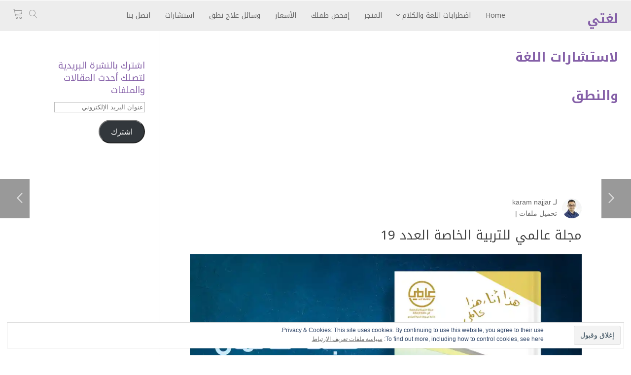

--- FILE ---
content_type: text/html; charset=utf-8
request_url: https://www.google.com/recaptcha/api2/aframe
body_size: 267
content:
<!DOCTYPE HTML><html><head><meta http-equiv="content-type" content="text/html; charset=UTF-8"></head><body><script nonce="pVdXGJBBgroYdbFF2XpWcA">/** Anti-fraud and anti-abuse applications only. See google.com/recaptcha */ try{var clients={'sodar':'https://pagead2.googlesyndication.com/pagead/sodar?'};window.addEventListener("message",function(a){try{if(a.source===window.parent){var b=JSON.parse(a.data);var c=clients[b['id']];if(c){var d=document.createElement('img');d.src=c+b['params']+'&rc='+(localStorage.getItem("rc::a")?sessionStorage.getItem("rc::b"):"");window.document.body.appendChild(d);sessionStorage.setItem("rc::e",parseInt(sessionStorage.getItem("rc::e")||0)+1);localStorage.setItem("rc::h",'1769821265918');}}}catch(b){}});window.parent.postMessage("_grecaptcha_ready", "*");}catch(b){}</script></body></html>

--- FILE ---
content_type: text/css
request_url: https://loughaty.com/wp-content/plugins/mh-loveit/assets/css/style.css?ver=3.3.1
body_size: 2605
content:
/*! Copyright (c) mharty.com */.mh_share_float ul.mh_share_type_icon,.mh_share_footer ul.mh_share_type_icon{display:inline-block;margin:20px 0 0;width:auto;overflow:hidden}.mh_share_float ul.mh_share_type_title,.mh_share_footer ul.mh_share_type_title{width:100%;overflow:hidden;margin:70px 0 0}.mh_share_float ul.mh_share_type_icon_xl,.mh_share_footer ul.mh_share_type_icon_xl{width:100%;overflow:hidden;margin:70px 0 0}.mh_share_float ul.mh_share_type_hover,.mh_share_footer ul.mh_share_type_hover{display:inline-block;margin:10px 0 0;float:left}.mh_share_float ul.mh_share_type_sticky,.mh_share_footer ul.mh_share_type_sticky{display:inline-block;margin:10px 0 0;float:left}.mh_share ul{padding:0!important}.mh_share ul.mh_share_type_icon li{width:50px;height:50px;display:inline-block;float:right;position:relative;margin:0 0 3px 3px;-moz-transition:all .3s ease-out;-webkit-transition:all .3s ease-out;transition:all .3s ease-out}.mh_share ul.mh_share_type_icon li a{display:block;box-sizing:border-box;text-align:center;width:48px;height:50px}.mh_share ul.mh_share_type_icon li a i{display:inline-block;font-size:20px;text-align:center;line-height:50px}.mh_share ul.mh_share_type_icon li a i:before{line-height:inherit}.mh_share ul.mh_share_type_icon li a .post_share_item_title{display:none}.mh_share ul.mh_share_type_title li{display:inline-block;float:right;position:relative;margin:0 .2% 3px;-moz-transition:all .3s ease-out;-webkit-transition:all .3s ease-out;transition:all .3s ease-out}.mh_share ul.mh_share_type_title li a{display:block;padding:3% 0;box-sizing:border-box;text-align:center}.mh_share ul.mh_share_type_title li a i{display:inline-block;font-size:18px;text-align:center;position:absolute;right:16px;line-height:28px}.mh_share ul.mh_share_type_title li a i:before{line-height:inherit}.mh_share ul.mh_share_type_title li a .post_share_item_title{backface-visibility:hidden;font-size:14px}.mh_share ul.mh_share_type_title.post_share_3col li{width:32.93%}.mh_share ul.mh_share_type_title.post_share_4col li{width:24.6%}.mh_share ul.mh_share_type_icon_xl{margin:70px 0 0}.mh_share ul.mh_share_type_icon_xl li{display:inline-block;float:right;position:relative;margin:0 .2% 3px;-moz-transition:all .3s ease-out;-webkit-transition:all .3s ease-out;transition:all .3s ease-out}.mh_share ul.mh_share_type_icon_xl li a{display:block;padding:3% 0;box-sizing:border-box;text-align:center}.mh_share ul.mh_share_type_icon_xl li a i{display:inline-block;left:0!important;right:0!important;font-size:18px;text-align:center;position:absolute;line-height:28px}.mh_share ul.mh_share_type_icon_xl li a i:before{line-height:inherit}.mh_share ul.mh_share_type_icon_xl li a .post_share_item_title{visibility:hidden}.mh_share ul.mh_share_type_icon_xl.post_share_3col li{width:32.93%}.mh_share ul.mh_share_type_icon_xl.post_share_4col li{width:24.6%}.mh_share ul.mh_share_type_hover{position:relative;overflow:hidden;padding-left:10px!important;max-width:50px;max-height:50px}.mh_share ul.mh_share_type_hover .post_share_btn{border:none;display:inline-block;height:50px;overflow:hidden;text-align:center;opacity:1;width:auto;z-index:5;width:50px;white-space:nowrap;line-height:1.72;position:absolute;cursor:pointer;left:0;-webkit-transition:.5s;transition:.5s;-webkit-transition-delay:0.15s;transition-delay:0.15s;margin-left:10px}.mh_share ul.mh_share_type_hover .post_share_btn i{font-style:normal;font-size:20px;line-height:50px}.mh_share ul.mh_share_type_hover .post_share_btn i:before{content:'\e617';line-height:inherit;color:#fff}.mh_share ul.mh_share_type_hover .post_share_item{width:50px;height:50px;border-radius:50px;display:inline-block;opacity:0;cursor:pointer;text-align:center;overflow:hidden;position:relative;vertical-align:top;margin-left:2px}.mh_share ul.mh_share_type_hover .post_share_item i{display:inline-block;left:0!important;right:0!important;font-size:20px;text-align:center;position:absolute;line-height:50px}.mh_share ul.mh_share_type_hover .post_share_item i:before{line-height:inherit}.mh_share ul.mh_share_type_hover .post_share_item .post_share_item_title{visibility:hidden}.mh_share ul.mh_share_type_hover .post_share_item:nth-child(2){-webkit-transition-timing-function:cubic-bezier(0.41,1.26,0.56,0.99);transition-timing-function:cubic-bezier(0.41,1.26,0.56,0.99);-webkit-transform:translateX(0) rotate(0);-ms-transform:translateX(0) rotate(0);transform:translateX(0) rotate(0)}.mh_share ul.mh_share_type_hover .post_share_item:nth-child(3){-webkit-transform:translateX(66px) rotate(145deg);-ms-transform:translateX(66px) rotate(145deg);transform:translateX(66px) rotate(145deg)}.mh_share ul.mh_share_type_hover .post_share_item:nth-child(4){-webkit-transform:translateX(132px) rotate(290deg);-ms-transform:translateX(132px) rotate(290deg);transform:translateX(132px) rotate(290deg)}.mh_share ul.mh_share_type_hover .post_share_item:nth-child(5){-webkit-transform:translateX(198px) rotate(436deg);-ms-transform:translateX(198px) rotate(436deg);transform:translateX(198px) rotate(436deg)}.mh_share ul.mh_share_type_hover .post_share_item:nth-child(6){-webkit-transform:translateX(264px) rotate(582deg);-ms-transform:translateX(264px) rotate(582deg);transform:translateX(264px) rotate(582deg)}.mh_share ul.mh_share_type_hover .post_share_item:nth-child(7){-webkit-transform:translateX(330px) rotate(727deg);-ms-transform:translateX(330px) rotate(727deg);transform:translateX(330px) rotate(727deg)}.mh_share ul.mh_share_type_hover .post_share_item:nth-child(8){-webkit-transform:translateX(396px) rotate(872deg);-ms-transform:translateX(396px) rotate(872deg);transform:translateX(396px) rotate(872deg)}.mh_share ul.mh_share_type_hover .post_share_item:nth-child(9){-webkit-transform:translateX(462px) rotate(1017deg);-ms-transform:translateX(462px) rotate(1017deg);transform:translateX(462px) rotate(1017deg)}.mh_share ul.mh_share_type_hover .post_share_item:nth-child(10){-webkit-transform:translateX(528px) rotate(1162deg);-ms-transform:translateX(528px) rotate(1162deg);transform:translateX(528px) rotate(1162deg)}.mh_share ul.mh_share_type_hover .post_share_item:nth-child(11){-webkit-transform:translateX(594px) rotate(1307deg);-ms-transform:translateX(594px) rotate(1307deg);transform:translateX(594px) rotate(1307deg)}.mh_share ul.mh_share_type_hover .post_share_item:nth-child(12){-webkit-transform:translateX(660px) rotate(1452deg);-ms-transform:translateX(660px) rotate(1452deg);transform:translateX(660px) rotate(1452deg)}.mh_share ul.mh_share_type_hover .post_share_item:nth-child(13){-webkit-transform:translateX(726px) rotate(1597deg);-ms-transform:translateX(726px) rotate(1597deg);transform:translateX(726px) rotate(1597deg)}.mh_share ul.mh_share_type_hover.hover{max-width:215px;max-height:150px}.mh_share ul.mh_share_type_hover.hover .post_share_btn{opacity:0;z-index:-1;max-width:50px;padding-right:0;-webkit-transition-delay:0s;transition-delay:0s}.mh_share ul.mh_share_type_hover.hover .post_share_item:nth-child(2){-webkit-transition-duration:.5s;transition-duration:.5s}.mh_share ul.mh_share_type_hover.hover .post_share_item:nth-child(3){-webkit-transition-duration:.6s;transition-duration:.6s}.mh_share ul.mh_share_type_hover.hover .post_share_item:nth-child(4){-webkit-transition-duration:.7s;transition-duration:.7s}.mh_share ul.mh_share_type_hover.hover .post_share_item:nth-child(5){-webkit-transition-duration:.8s;transition-duration:.8s}.mh_share ul.mh_share_type_hover.hover .post_share_item:nth-child(6){-webkit-transition-duration:.9s;transition-duration:.9s}.mh_share ul.mh_share_type_hover.hover .post_share_item:nth-child(7){-webkit-transition-duration:1s;transition-duration:1s}.mh_share ul.mh_share_type_hover.hover .post_share_item:nth-child(8){-webkit-transition-duration:1.1s;transition-duration:1.1s}.mh_share ul.mh_share_type_hover.hover .post_share_item:nth-child(9){-webkit-transition-duration:1.2s;transition-duration:1.2s}.mh_share ul.mh_share_type_hover.hover .post_share_item:nth-child(10){-webkit-transition-duration:1.3s;transition-duration:1.3s}.mh_share ul.mh_share_type_hover.hover .post_share_item:nth-child(11){-webkit-transition-duration:1.4s;transition-duration:1.4s}.mh_share ul.mh_share_type_hover.hover .post_share_item:nth-child(12){-webkit-transition-duration:1.5s;transition-duration:1.5s}.mh_share ul.mh_share_type_hover.hover .post_share_item:nth-child(13){-webkit-transition-duration:1.6s;transition-duration:1.6s}.mh_share ul.mh_share_type_hover.hover .post_share_item{-webkit-transition-timing-function:cubic-bezier(0.41,1.26,0.56,0.99);transition-timing-function:cubic-bezier(0.41,1.26,0.56,0.99);-webkit-transform:none;-ms-transform:none;transform:none;opacity:1}.mh_share ul.mh_share_type_sticky{position:relative;overflow:hidden;padding-left:10px!important;max-width:215px;max-height:150px}.mh_share ul.mh_share_type_sticky .post_share_btn{border:none;display:inline-block;height:50px;overflow:hidden;text-align:center;opacity:1;width:auto;z-index:5;width:50px;white-space:nowrap;line-height:1.72;position:absolute;cursor:pointer;left:0;-webkit-transition:.5s;transition:.5s;-webkit-transition-delay:0.15s;transition-delay:0.15s;margin-left:10px;max-width:50px}.mh_share ul.mh_share_type_sticky .post_share_btn i{font-style:normal;font-size:20px;line-height:50px}.mh_share ul.mh_share_type_sticky .post_share_btn i:before{content:'\e617';line-height:inherit;color:#fff}.mh_share ul.mh_share_type_sticky .post_share_item{width:50px;height:50px;border-radius:50px;display:inline-block;cursor:pointer;text-align:center;overflow:hidden;position:relative;vertical-align:top;margin-left:2px}.mh_share ul.mh_share_type_sticky .post_share_item i{display:inline-block;left:0!important;right:0!important;font-size:20px;text-align:center;position:absolute;line-height:50px}.mh_share ul.mh_share_type_sticky .post_share_item i:before{line-height:inherit}.mh_share ul.mh_share_type_sticky .post_share_item .post_share_item_title{visibility:hidden}.mh_share ul.mh_share_type_sticky .post_share_item{display:none}.mh_share ul.mh_share_type_sticky .post_share_item.facebook,.mh_share ul.mh_share_type_sticky .post_share_item.twitter,.mh_share ul.mh_share_type_sticky .post_share_item.whatsapp{display:inline-block}.mh_share ul li{border-width:1px;border-style:solid;box-sizing:border-box}.mh_share ul.mh_share_accent li:hover{opacity:.8}.mh_share ul.mh_share_color.mh_share_border .twitter{border-color:#00aced}.mh_share ul.mh_share_color.mh_share_border .twitter i,.mh_share ul.mh_share_color.mh_share_border .twitter span{color:#00aced}.mh_share ul.mh_share_color.mh_share_border .twitter:hover{background-color:#00aced}.mh_share ul.mh_share_color.mh_share_border .twitter:hover i,.mh_share ul.mh_share_color.mh_share_border .twitter:hover span{color:#fff}.mh_share ul.mh_share_color.mh_share_border .facebook{border-color:#1778f2}.mh_share ul.mh_share_color.mh_share_border .facebook i,.mh_share ul.mh_share_color.mh_share_border .facebook span{color:#1778f2}.mh_share ul.mh_share_color.mh_share_border .facebook:hover{background-color:#1778f2}.mh_share ul.mh_share_color.mh_share_border .facebook:hover i,.mh_share ul.mh_share_color.mh_share_border .facebook:hover span{color:#fff}.mh_share ul.mh_share_color.mh_share_border .google{border-color:#dd4b39}.mh_share ul.mh_share_color.mh_share_border .google i,.mh_share ul.mh_share_color.mh_share_border .google span{color:#dd4b39}.mh_share ul.mh_share_color.mh_share_border .google:hover{background-color:#dd4b39}.mh_share ul.mh_share_color.mh_share_border .google:hover i,.mh_share ul.mh_share_color.mh_share_border .google:hover span{color:#fff}.mh_share ul.mh_share_color.mh_share_border .linkedin{border-color:#127bb6}.mh_share ul.mh_share_color.mh_share_border .linkedin i,.mh_share ul.mh_share_color.mh_share_border .linkedin span{color:#127bb6}.mh_share ul.mh_share_color.mh_share_border .linkedin:hover{background-color:#127bb6}.mh_share ul.mh_share_color.mh_share_border .linkedin:hover i,.mh_share ul.mh_share_color.mh_share_border .linkedin:hover span{color:#fff}.mh_share ul.mh_share_color.mh_share_border .buffer{border-color:#444}.mh_share ul.mh_share_color.mh_share_border .buffer i,.mh_share ul.mh_share_color.mh_share_border .buffer span{color:#444}.mh_share ul.mh_share_color.mh_share_border .buffer:hover{background-color:#444}.mh_share ul.mh_share_color.mh_share_border .buffer:hover i,.mh_share ul.mh_share_color.mh_share_border .buffer:hover span{color:#fff}.mh_share ul.mh_share_color.mh_share_border .pinterest{border-color:#de3436}.mh_share ul.mh_share_color.mh_share_border .pinterest i,.mh_share ul.mh_share_color.mh_share_border .pinterest span{color:#de3436}.mh_share ul.mh_share_color.mh_share_border .pinterest:hover{background-color:#de3436}.mh_share ul.mh_share_color.mh_share_border .pinterest:hover i,.mh_share ul.mh_share_color.mh_share_border .pinterest:hover span{color:#fff}.mh_share ul.mh_share_color.mh_share_border .yahoomail{border-color:#410093}.mh_share ul.mh_share_color.mh_share_border .yahoomail i,.mh_share ul.mh_share_color.mh_share_border .yahoomail span{color:#410093}.mh_share ul.mh_share_color.mh_share_border .yahoomail:hover{background-color:#410093}.mh_share ul.mh_share_color.mh_share_border .yahoomail:hover i,.mh_share ul.mh_share_color.mh_share_border .yahoomail:hover span{color:#fff}.mh_share ul.mh_share_color.mh_share_border .whatsapp{border-color:#43d854}.mh_share ul.mh_share_color.mh_share_border .whatsapp i,.mh_share ul.mh_share_color.mh_share_border .whatsapp span{color:#43d854}.mh_share ul.mh_share_color.mh_share_border .whatsapp:hover{background-color:#43d854}.mh_share ul.mh_share_color.mh_share_border .whatsapp:hover i,.mh_share ul.mh_share_color.mh_share_border .whatsapp:hover span{color:#fff}.mh_share ul.mh_share_color.mh_share_border .telegram{border-color:#08c}.mh_share ul.mh_share_color.mh_share_border .telegram i,.mh_share ul.mh_share_color.mh_share_border .telegram span{color:#08c}.mh_share ul.mh_share_color.mh_share_border .telegram:hover{background-color:#08c}.mh_share ul.mh_share_color.mh_share_border .telegram:hover i,.mh_share ul.mh_share_color.mh_share_border .telegram:hover span{color:#fff}.mh_share ul.mh_share_color.mh_share_border .line{border-color:#00c300}.mh_share ul.mh_share_color.mh_share_border .line i,.mh_share ul.mh_share_color.mh_share_border .line span{color:#00c300}.mh_share ul.mh_share_color.mh_share_border .line:hover{background-color:#00c300}.mh_share ul.mh_share_color.mh_share_border .line:hover i,.mh_share ul.mh_share_color.mh_share_border .line:hover span{color:#fff}.mh_share ul.mh_share_color.mh_share_border .skype{border-color:#00aff0}.mh_share ul.mh_share_color.mh_share_border .skype i,.mh_share ul.mh_share_color.mh_share_border .skype span{color:#00aff0}.mh_share ul.mh_share_color.mh_share_border .skype:hover{background-color:#00aff0}.mh_share ul.mh_share_color.mh_share_border .skype:hover i,.mh_share ul.mh_share_color.mh_share_border .skype:hover span{color:#fff}.mh_share ul.mh_share_color.mh_share_border .outlook{border-color:#00a1f1}.mh_share ul.mh_share_color.mh_share_border .outlook i,.mh_share ul.mh_share_color.mh_share_border .outlook span{color:#00a1f1}.mh_share ul.mh_share_color.mh_share_border .outlook:hover{background-color:#00a1f1}.mh_share ul.mh_share_color.mh_share_border .outlook:hover i,.mh_share ul.mh_share_color.mh_share_border .outlook:hover span{color:#fff}.mh_share ul.mh_share_color.mh_share_border .reddit{border-color:#ff4500}.mh_share ul.mh_share_color.mh_share_border .reddit i,.mh_share ul.mh_share_color.mh_share_border .reddit span{color:#ff4500}.mh_share ul.mh_share_color.mh_share_border .reddit:hover{background-color:#ff4500}.mh_share ul.mh_share_color.mh_share_border .reddit:hover i,.mh_share ul.mh_share_color.mh_share_border .reddit:hover span{color:#fff}.mh_share ul.mh_share_color.mh_share_solid .twitter{border-color:#00aced;background-color:#00aced}.mh_share ul.mh_share_color.mh_share_solid .twitter i,.mh_share ul.mh_share_color.mh_share_solid .twitter span{color:#fff}.mh_share ul.mh_share_color.mh_share_solid .twitter:hover{opacity:.8}.mh_share ul.mh_share_color.mh_share_solid .twitter:hover i,.mh_share ul.mh_share_color.mh_share_solid .twitter:hover span{color:#fff}.mh_share ul.mh_share_color.mh_share_solid .facebook{border-color:#1778f2;background-color:#1778f2}.mh_share ul.mh_share_color.mh_share_solid .facebook i,.mh_share ul.mh_share_color.mh_share_solid .facebook span{color:#fff}.mh_share ul.mh_share_color.mh_share_solid .facebook:hover{opacity:.8}.mh_share ul.mh_share_color.mh_share_solid .facebook:hover i,.mh_share ul.mh_share_color.mh_share_solid .facebook:hover span{color:#fff}.mh_share ul.mh_share_color.mh_share_solid .google{border-color:#dd4b39;background-color:#dd4b39}.mh_share ul.mh_share_color.mh_share_solid .google i,.mh_share ul.mh_share_color.mh_share_solid .google span{color:#fff}.mh_share ul.mh_share_color.mh_share_solid .google:hover{opacity:.8}.mh_share ul.mh_share_color.mh_share_solid .google:hover i,.mh_share ul.mh_share_color.mh_share_solid .google:hover span{color:#fff}.mh_share ul.mh_share_color.mh_share_solid .linkedin{border-color:#127bb6;background-color:#127bb6}.mh_share ul.mh_share_color.mh_share_solid .linkedin i,.mh_share ul.mh_share_color.mh_share_solid .linkedin span{color:#fff}.mh_share ul.mh_share_color.mh_share_solid .linkedin:hover{opacity:.8}.mh_share ul.mh_share_color.mh_share_solid .linkedin:hover i,.mh_share ul.mh_share_color.mh_share_solid .linkedin:hover span{color:#fff}.mh_share ul.mh_share_color.mh_share_solid .pinterest{border-color:#de3436;background-color:#de3436}.mh_share ul.mh_share_color.mh_share_solid .pinterest i,.mh_share ul.mh_share_color.mh_share_solid .pinterest span{color:#fff}.mh_share ul.mh_share_color.mh_share_solid .pinterest:hover i,.mh_share ul.mh_share_color.mh_share_solid .pinterest:hover span{color:#fff}.mh_share ul.mh_share_color.mh_share_solid .buffer{border-color:#444;background-color:#444}.mh_share ul.mh_share_color.mh_share_solid .buffer i,.mh_share ul.mh_share_color.mh_share_solid .buffer span{color:#fff}.mh_share ul.mh_share_color.mh_share_solid .buffer:hover{opacity:.8}.mh_share ul.mh_share_color.mh_share_solid .buffer:hover i,.mh_share ul.mh_share_color.mh_share_solid .buffer:hover span{color:#fff}.mh_share ul.mh_share_color.mh_share_solid .whatsapp{border-color:#43d854;background-color:#43d854}.mh_share ul.mh_share_color.mh_share_solid .whatsapp i,.mh_share ul.mh_share_color.mh_share_solid .whatsapp span{color:#fff}.mh_share ul.mh_share_color.mh_share_solid .whatsapp:hover{opacity:.8}.mh_share ul.mh_share_color.mh_share_solid .whatsapp:hover i,.mh_share ul.mh_share_color.mh_share_solid .whatsapp:hover span{color:#fff}.mh_share ul.mh_share_color.mh_share_solid .telegram{border-color:#08c;background-color:#08c}.mh_share ul.mh_share_color.mh_share_solid .telegram i,.mh_share ul.mh_share_color.mh_share_solid .telegram span{color:#fff}.mh_share ul.mh_share_color.mh_share_solid .telegram:hover{opacity:.8}.mh_share ul.mh_share_color.mh_share_solid .telegram:hover i,.mh_share ul.mh_share_color.mh_share_solid .telegram:hover span{color:#fff}.mh_share ul.mh_share_color.mh_share_solid .yahoomail{border-color:#410093;background-color:#410093}.mh_share ul.mh_share_color.mh_share_solid .yahoomail i,.mh_share ul.mh_share_color.mh_share_solid .yahoomail span{color:#fff}.mh_share ul.mh_share_color.mh_share_solid .yahoomail:hover{opacity:.8}.mh_share ul.mh_share_color.mh_share_solid .yahoomail:hover i,.mh_share ul.mh_share_color.mh_share_solid .yahoomail:hover span{color:#fff}.mh_share ul.mh_share_color.mh_share_solid .line{border-color:#00c300;background-color:#00c300}.mh_share ul.mh_share_color.mh_share_solid .line i,.mh_share ul.mh_share_color.mh_share_solid .line span{color:#fff}.mh_share ul.mh_share_color.mh_share_solid .line:hover{opacity:.8}.mh_share ul.mh_share_color.mh_share_solid .line:hover i,.mh_share ul.mh_share_color.mh_share_solid .line:hover span{color:#fff}.mh_share ul.mh_share_color.mh_share_solid .skype{border-color:#00aff0;background-color:#00aff0}.mh_share ul.mh_share_color.mh_share_solid .skype i,.mh_share ul.mh_share_color.mh_share_solid .skype span{color:#fff}.mh_share ul.mh_share_color.mh_share_solid .skype:hover{opacity:.8}.mh_share ul.mh_share_color.mh_share_solid .skype:hover i,.mh_share ul.mh_share_color.mh_share_solid .skype:hover span{color:#fff}.mh_share ul.mh_share_color.mh_share_solid .outlook{border-color:#00a1f1;background-color:#00a1f1}.mh_share ul.mh_share_color.mh_share_solid .outlook i,.mh_share ul.mh_share_color.mh_share_solid .outlook span{color:#fff}.mh_share ul.mh_share_color.mh_share_solid .outlook:hover{opacity:.8}.mh_share ul.mh_share_color.mh_share_solid .outlook:hover i,.mh_share ul.mh_share_color.mh_share_solid .outlook:hover span{color:#fff}.mh_share ul.mh_share_color.mh_share_solid .reddit{border-color:#ff4500;background-color:#ff4500}.mh_share ul.mh_share_color.mh_share_solid .reddit i,.mh_share ul.mh_share_color.mh_share_solid .reddit span{color:#fff}.mh_share ul.mh_share_color.mh_share_solid .reddit:hover{opacity:.8}.mh_share ul.mh_share_color.mh_share_solid .reddit:hover i,.mh_share ul.mh_share_color.mh_share_solid .reddit:hover span{color:#fff}.mh_share_float{position:fixed;z-index:300;right:30px;height:35px}.mh_share_float ul.mh_share_type_hover{float:none;margin:0;max-width:39px;max-height:39px}.mh_share_float ul.mh_share_type_hover .post_share_btn{width:39px;height:39px;right:0;left:auto;background:rgba(0,0,0,.6)!important}.mh_share_float ul.mh_share_type_hover .post_share_btn i{line-height:39px}.mh_share_float ul.mh_share_type_hover .post_share_btn i :before{line-height:inherit}.mh_share_float ul.mh_share_type_hover.mh_share_border .post_share_item{background-color:rgba(255,255,255,.85)}.mh_share_float{bottom:170px}.mh-loveit-container{float:left;position:relative;text-align:left;width:auto;line-height:19px}.mh-loveit-container .mh-loveit{color:#888;display:inline-block;width:auto}.mh-loveit-container .mh-loveit span{line-height:12px;display:inline-block!important;font-size:12px!important}.mh-loveit-container .mh-loveit .icon-icon_heart{font-size:18px!important;width:22px!important;color:#ddd;height:22px!important;line-height:22px!important;transition:color .1s linear 0s;float:left}.mh-loveit-container .mh-loveit .icon-icon_heart:before{content:"\e619"}.mh-loveit-container .mh-loveit.loved.mh_share_color .icon-icon_heart{color:#f6653c}.mh-loveit-container .mh-loveit .mh-loveit-count{color:#ddd;font-weight:700}.mh-loveit-container .mh-loveit.loved .mh-loveit-count{color:#666}.has_no_more_button .mhc_post.with-loveit .mh-loveit-container{bottom:-30px}body.archive .mhc_blog_grid_wrapper .mhc_post.with-loveit .mh-loveit-container,body.archive .mhc_blog_horizantal .mhc_post.with-loveit .mh-loveit-container{bottom:0}.post .mh-loveit-container{display:block;margin:22px 0 0;overflow:hidden}.mhc_bg_layout_dark .mh-loveit-container .mh-loveit.loved .mh-loveit-count{color:#fff}.mhc_bg_layout_dark .mh-loveit-container .mh-loveit.loved .icon-icon_heart{color:#fff!important}.mh-loveit-container.mhc_text_color_light .mh-loveit.loved .mh-loveit-count{color:#fff}.mh-loveit-container.mhc_text_color_light .mh-loveit.loved .icon-icon_heart{color:#fff!important}.mhc_portfolio_grid .mh-loveit-container{width:70px;margin-top:10px}.mhc_blog_grid .mhc_post.with-loveit .mh-loveit-container{position:absolute;bottom:5px;left:19px}.mh-magazine-post-inner .mh-loveit-container{position:absolute;bottom:5px;left:20px}.mh-magazine-text.mh-magazine-text-center .mh-magazine-post-inner .mh-loveit-container{position:absolute;bottom:5px;left:0;right:0;text-align:center}.mh-magazine-post.xl .mh-magazine-post-inner .mh-loveit-container{bottom:30px}.mhc_post.with-loveit .mh-loveit-container{position:absolute;bottom:0;left:0}.mhc_display_social_media_share{margin-bottom:30px;overflow:hidden}.mhc_display_social_media_share ul .mh_share_type_hover,.mhc_display_social_media_share ul .mh_share_type_sticky,.mhc_display_social_media_share ul .mh_share_type_title,.mhc_display_social_media_share ul.mh_share_type_icon,.mhc_display_social_media_share ul.mh_share_type_icon_xl,.mhc_display_social_media_share ul.mh_share_type_title{margin:0}@keyframes small-up{0%{opacity:0;transform:matrix(.97,0,0,1,0,12)}20%{opacity:.7;transform:matrix(.99,0,0,1,0,2)}40%{opacity:1;transform:matrix(1,0,0,1,0,-1)}70%{opacity:1;transform:matrix(1,0,0,1,0,0)}100%{opacity:1;transform:matrix(1,0,0,1,0,0)}}@-webkit-keyframes small-up{0%{opacity:0;-webkit-transform:matrix(.97,0,0,1,0,12)}20%{opacity:.7;-webkit-transform:matrix(.99,0,0,1,0,2)}40%{opacity:1;-webkit-transform:matrix(1,0,0,1,0,-1)}70%{opacity:1;-webkit-transform:matrix(1,0,0,1,0,0)}100%{opacity:1;-webkit-transform:matrix(1,0,0,1,0,0)}}.mh-select-tweet{-webkit-border-radius:2px;border-radius:2px;margin-left:-35px;background:#00aced;color:#fff;width:70px;height:35px;display:block;-webkit-animation:190ms linear 0s normal forwards 1 running small-up;animation:190ms linear 0s normal forwards 1 running small-up;-webkit-transition:top 75ms ease-out 0s,left 75ms ease-out 0s;transition:top 75ms ease-out 0s,left 75ms ease-out 0s;cursor:pointer;text-decoration:none;z-index:9999}.mh-select-tweet:after{margin-top:0;margin-right:8px;right:0;position:absolute;content:'';width:0;height:0;border-style:solid;border-width:8px 0 0 8px;border-color:#00aced transparent;-moz-transition:border-color .3s;-webkit-transition:border-color .3s;-o-transition:border-color .3s;-ms-transition:border-color .3s;transition:border-color .3s}.mh-select-tweet:before{display:block;width:70px;height:35px;line-height:39px;font-size:18px;text-align:center}.mhc_column_1_4 .mh_share ul.mh_share_type_title li,.mhc_column_1_5 .mh_share ul.mh_share_type_title li,.mhc_column_1_6 .mh_share ul.mh_share_type_title li{width:100%}@media only screen and (max-width:767px){.mh_share ul li a .post_share_item_title{visibility:hidden}.mh_share ul li a i{left:0!important;right:0!important}.mh_share_mobile_hide{display:none}}@media only screen and (max-width:479px){.mh_share_float{right:5px}}

--- FILE ---
content_type: text/css
request_url: https://c0.wp.com/p/jetpack/14.7/modules/widgets/eu-cookie-law/style.css
body_size: 690
content:
.widget_eu_cookie_law_widget {
	animation: fadeIn 800ms;
	border: none;
	bottom: 1em;
	left: 1em;
	margin: 0;
	padding: 0;
	position: fixed;
	right: 1em;
	width: auto;
	z-index: 50001;
}

@keyframes fadeIn {

	from { opacity: 0; visibility: hidden; }

	to { opacity: 1; visibility: visible; }
}

.widget_eu_cookie_law_widget.widget.top {
	bottom: auto;
	top: 1em;
}

.admin-bar .widget_eu_cookie_law_widget.widget.top {
	top: 3em;
}

amp-consent.widget_eu_cookie_law_widget.widget.top {
	top: 1em;
	margin: 0;
}

.admin-bar amp-consent.widget_eu_cookie_law_widget.widget.top {
	top: 0;
	margin-top: 3em;
}

#eu-cookie-law {
	background-color: #fff;
	border: 1px solid #dedede;
	color: #2e4467;
	font-size: 12px;
	line-height: 1.5;
	overflow: hidden;
	padding: 6px 6px 6px 15px;
	position: relative;
}

#eu-cookie-law a,
#eu-cookie-law a:active,
#eu-cookie-law a:visited {
	color: inherit;
	cursor: inherit;
	text-decoration: underline;
}

#eu-cookie-law a:hover {
	cursor: pointer;
	text-decoration: none;
}

#eu-cookie-law.negative {
	background-color: #000;
	border: none;
	color: #fff;
}

#eu-cookie-law.hide {
	opacity: 0;
	visibility: hidden;
	transition: opacity 400ms, visibility 400ms;
}

/**
 * Using a highly-specific rule to make sure that certain form styles
 * will be reset
 */
#eu-cookie-law form {
	margin-bottom: 0;
	position: static;
}

/**
 * Using a highly-specific rule to make sure that all button styles
 * will be reset
 */
#eu-cookie-law input,
#eu-cookie-law input:hover,
#eu-cookie-law input:focus {
	background: #f3f3f3;
	border: 1px solid #dedede;
	border-radius: 3px;
	color: #2e4453;
	cursor: pointer;
	display: inline;
	float: right;
	font-family: inherit;
	font-size: 14px;
	font-weight: inherit;
	line-height: inherit;
	margin: 0 0 0 5%;
	padding: 8px 12px;
	position: static;
	text-transform: none;
}

#eu-cookie-law.negative input,
#eu-cookie-law.negative input:hover,
#eu-cookie-law.negative input:focus {
	background: #282828;
	border-color: #535353;
	color: #fff;
}

@media ( max-width: 600px ) {

	#eu-cookie-law {
		padding-bottom: 55px;
	}

	#eu-cookie-law input.accept {
		bottom: 8px;
		position: absolute;
		right: 8px;
	}
}

/**
 * Tweak position of the Customizer edit button to make it more obvious this
 * is an editable widget rather than a normal accept cookies banner.
 */
.widget_eu_cookie_law_widget .customize-partial-edit-shortcut > button {
	left: 0;
}
